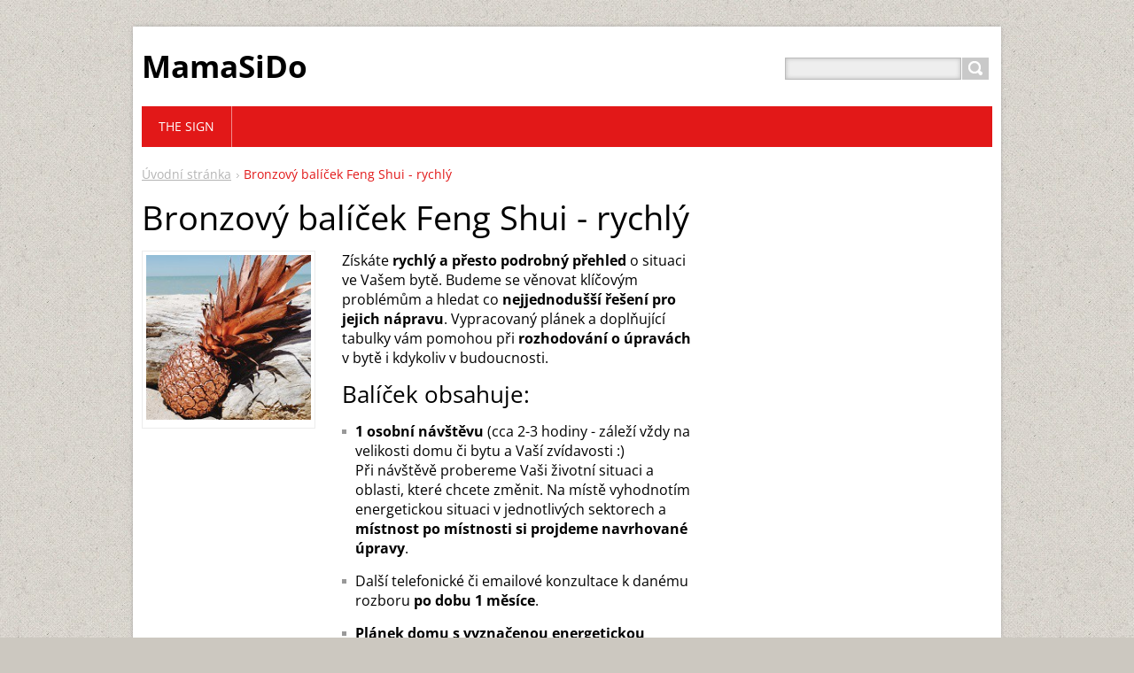

--- FILE ---
content_type: text/html; charset=UTF-8
request_url: http://www.dousova.cz/products/bronzovy-balicek-feng-shui/
body_size: 8195
content:
<!DOCTYPE html>
<!--[if IE 8]>    <html class="ie lt-ie10 lt-ie9 no-js" lang="cs"> <![endif]-->
<!--[if IE 9]>    <html class="ie lt-ie10 no-js" lang="cs"> <![endif]-->
<!--[if gt IE 9]><!-->
<html class="no-js" lang="cs">
<!--<![endif]-->
	<head>
		<base href="http://www.dousova.cz/">
  <meta charset="utf-8">
  <meta name="description" content="">
  <meta name="keywords" content="">
  <meta name="generator" content="Webnode">
  <meta name="apple-mobile-web-app-capable" content="yes">
  <meta name="apple-mobile-web-app-status-bar-style" content="black">
  <meta name="format-detection" content="telephone=no">
    <link rel="icon" type="image/svg+xml" href="/favicon.svg" sizes="any">  <link rel="icon" type="image/svg+xml" href="/favicon16.svg" sizes="16x16">  <link rel="icon" href="/favicon.ico"><link rel="canonical" href="http://www.dousova.cz/products/bronzovy-balicek-feng-shui/">
<script type="text/javascript">(function(i,s,o,g,r,a,m){i['GoogleAnalyticsObject']=r;i[r]=i[r]||function(){
			(i[r].q=i[r].q||[]).push(arguments)},i[r].l=1*new Date();a=s.createElement(o),
			m=s.getElementsByTagName(o)[0];a.async=1;a.src=g;m.parentNode.insertBefore(a,m)
			})(window,document,'script','//www.google-analytics.com/analytics.js','ga');ga('create', 'UA-797705-6', 'auto',{"name":"wnd_header"});ga('wnd_header.set', 'dimension1', 'W1');ga('wnd_header.set', 'anonymizeIp', true);ga('wnd_header.send', 'pageview');var _gaq = _gaq || [];
				  (function() {
					var ga = document.createElement('script'); ga.type = 'text/javascript'; ga.async = true;
					ga.src = ('https:' == location.protocol ? 'https://ssl' : 'http://www') + '.google-analytics.com/ga.js';
					var s = document.getElementsByTagName('script')[0]; s.parentNode.insertBefore(ga, s);
				  })(); _gaq.push(['_setAccount', 'UA-27850684-1']);_gaq.push(['_trackPageview']);_gaq.push(['_gat._anonymizeIp']);var pageTrackerAllTrackEvent=function(category,action,opt_label,opt_value){ga('send', 'event', category, action, opt_label, opt_value)};</script>
  <link rel="alternate" type="application/rss+xml" href="http://krasny-byt.webnode.cz/rss/all.xml" title="">
<!--[if lte IE 9]><style type="text/css">.cke_skin_webnode iframe {vertical-align: baseline !important;}</style><![endif]-->
		<title>Bronzový balíček Feng Shui - rychlý :: MamaSiDo</title>
		<meta name="robots" content="index, follow">
		<meta name="googlebot" content="index, follow">
		<meta name="viewport" content="width=device-width, initial-scale=1">
		<link href="https://d11bh4d8fhuq47.cloudfront.net/_system/skins/v11/50001447/css/style.css" rel="stylesheet" type="text/css" media="screen,projection,handheld,tv">
		<link href="https://d11bh4d8fhuq47.cloudfront.net/_system/skins/v11/50001447/css/ie8-style.css" rel="stylesheet" type="text/css" media="screen,projection,handheld,tv">
		<link href="https://d11bh4d8fhuq47.cloudfront.net/_system/skins/v11/50001447/css/print.css" rel="stylesheet" type="text/css" media="print">
		<script type="text/javascript">
			/* <![CDATA[ */
			var wnTplSettings = {};
			wnTplSettings.photogallerySlideshowStop  = 'Pozastavit prezentaci';
			wnTplSettings.photogallerySlideshowStart = 'Spustit prezentaci';
			/* ]]> */
		</script>
		<script type="text/javascript" src="https://d11bh4d8fhuq47.cloudfront.net/_system/skins/v11/50001447/js/functions.js"></script>
	
				<script type="text/javascript">
				/* <![CDATA[ */
					
					if (typeof(RS_CFG) == 'undefined') RS_CFG = new Array();
					RS_CFG['staticServers'] = new Array('https://d11bh4d8fhuq47.cloudfront.net/');
					RS_CFG['skinServers'] = new Array('https://d11bh4d8fhuq47.cloudfront.net/');
					RS_CFG['filesPath'] = 'http://www.dousova.cz/_files/';
					RS_CFG['filesAWSS3Path'] = 'https://89aeb4471f.cbaul-cdnwnd.com/7047edb2af4d4024ecf446eb5db79229/';
					RS_CFG['lbClose'] = 'Zavřít';
					RS_CFG['skin'] = 'default';
					if (!RS_CFG['labels']) RS_CFG['labels'] = new Array();
					RS_CFG['systemName'] = 'Webnode';
						
					RS_CFG['responsiveLayout'] = 1;
					RS_CFG['mobileDevice'] = 0;
					RS_CFG['labels']['copyPasteSource'] = 'Více zde:';
					
				/* ]]> */
				</script><style type="text/css">/* <![CDATA[ */#bfst6p6 {position: absolute;font-size: 13px !important;font-family: "Arial", helvetica, sans-serif !important;white-space: nowrap;z-index: 2147483647;-webkit-user-select: none;-khtml-user-select: none;-moz-user-select: none;-o-user-select: none;user-select: none;}#ekgfq9x {position: relative;top: -14px;}* html #ekgfq9x { top: -11px; }#ekgfq9x a { text-decoration: none !important; }#ekgfq9x a:hover { text-decoration: underline !important; }#j8a1691614a4k {z-index: 2147483647;display: inline-block !important;font-size: 16px;padding: 7px 59px 9px 59px;background: transparent url(https://d11bh4d8fhuq47.cloudfront.net/img/footer/footerButtonWebnodeHover.png?ph=89aeb4471f) top left no-repeat;height: 18px;cursor: pointer;}* html #j8a1691614a4k { height: 36px; }#j8a1691614a4k:hover { background: url(https://d11bh4d8fhuq47.cloudfront.net/img/footer/footerButtonWebnode.png?ph=89aeb4471f) top left no-repeat; }#ub9863jbc6 { display: none; }#h6f1b531pqpn4 {z-index: 3000;text-align: left !important;position: absolute;height: 88px;font-size: 13px !important;color: #ffffff !important;font-family: "Arial", helvetica, sans-serif !important;overflow: hidden;cursor: pointer;}#h6f1b531pqpn4 a {color: #ffffff !important;}#ec27417bpqn {color: #36322D !important;text-decoration: none !important;font-weight: bold !important;float: right;height: 31px;position: absolute;top: 19px;right: 15px;cursor: pointer;}#dpfdgp05lklj0p { float: right; padding-right: 27px; display: block; line-height: 31px; height: 31px; background: url(https://d11bh4d8fhuq47.cloudfront.net/img/footer/footerButton.png?ph=89aeb4471f) top right no-repeat; white-space: nowrap; }#ac3cd8747fk94g { position: relative; left: 1px; float: left; display: block; width: 15px; height: 31px; background: url(https://d11bh4d8fhuq47.cloudfront.net/img/footer/footerButton.png?ph=89aeb4471f) top left no-repeat; }#ec27417bpqn:hover { color: #36322D !important; text-decoration: none !important; }#ec27417bpqn:hover #dpfdgp05lklj0p { background: url(https://d11bh4d8fhuq47.cloudfront.net/img/footer/footerButtonHover.png?ph=89aeb4471f) top right no-repeat; }#ec27417bpqn:hover #ac3cd8747fk94g { background: url(https://d11bh4d8fhuq47.cloudfront.net/img/footer/footerButtonHover.png?ph=89aeb4471f) top left no-repeat; }#e2qlni544cbgh {padding-right: 11px;padding-right: 11px;float: right;height: 60px;padding-top: 18px;background: url(https://d11bh4d8fhuq47.cloudfront.net/img/footer/footerBubble.png?ph=89aeb4471f) top right no-repeat;}#ge02d345422 {float: left;width: 18px;height: 78px;background: url(https://d11bh4d8fhuq47.cloudfront.net/img/footer/footerBubble.png?ph=89aeb4471f) top left no-repeat;}* html #j8a1691614a4k { filter: progid:DXImageTransform.Microsoft.AlphaImageLoader(src='https://d11bh4d8fhuq47.cloudfront.net/img/footer/footerButtonWebnode.png?ph=89aeb4471f'); background: transparent; }* html #j8a1691614a4k:hover { filter: progid:DXImageTransform.Microsoft.AlphaImageLoader(src='https://d11bh4d8fhuq47.cloudfront.net/img/footer/footerButtonWebnodeHover.png?ph=89aeb4471f'); background: transparent; }* html #e2qlni544cbgh { height: 78px; background-image: url(https://d11bh4d8fhuq47.cloudfront.net/img/footer/footerBubbleIE6.png?ph=89aeb4471f);  }* html #ge02d345422 { background-image: url(https://d11bh4d8fhuq47.cloudfront.net/img/footer/footerBubbleIE6.png?ph=89aeb4471f);  }* html #dpfdgp05lklj0p { background-image: url(https://d11bh4d8fhuq47.cloudfront.net/img/footer/footerButtonIE6.png?ph=89aeb4471f); }* html #ac3cd8747fk94g { background-image: url(https://d11bh4d8fhuq47.cloudfront.net/img/footer/footerButtonIE6.png?ph=89aeb4471f); }* html #ec27417bpqn:hover #rbcGrSigTryButtonRight { background-image: url(https://d11bh4d8fhuq47.cloudfront.net/img/footer/footerButtonHoverIE6.png?ph=89aeb4471f);  }* html #ec27417bpqn:hover #rbcGrSigTryButtonLeft { background-image: url(https://d11bh4d8fhuq47.cloudfront.net/img/footer/footerButtonHoverIE6.png?ph=89aeb4471f);  }/* ]]> */</style><script type="text/javascript" src="https://d11bh4d8fhuq47.cloudfront.net/_system/client/js/compressed/frontend.package.1-3-108.js?ph=89aeb4471f"></script><style type="text/css"></style></head>
    <body>        <div id="mother">

            <!-- HEADER -->
            <div id="header" class="clearfix">
                <div class="box-logo">
                    <div id="logo"><a href="home/" title="Přejít na úvodní stránku."><span id="rbcSystemIdentifierLogo">MamaSiDo</span></a></div>                </div>

                <p id="menu-mobile">
                    <a href="javascript:void(0);" data="#menuzone" id="showMenu">Menu<span class="ico-menu"></span></a>
                    <a href="javascript:void(0);" class="ico-search" id="showSearch">Vyhledávání</a>
                </p>
            </div>
            <!-- /HEADER -->

            <!-- MAIN -->
            <div id="main">

                <!-- NAVIGATOR -->
                <div id="pageNavigator" class="rbcContentBlock"><p class="breadcrumb"><a class="navFirstPage" href="/home/">Úvodní stránka</a>  <span class="arrow"> &gt; </span><span id="navCurrentPage">Bronzový balíček Feng Shui - rychlý</span></p></div>                <!-- /NAVIGATOR -->

                <div class="row">

                    <!-- CONTENT -->
                    <div class="col col-content">

                        


		

			<h1>Bronzový balíček Feng Shui - rychlý</h1>
			

			<p class="box-product-img">
				<a href="/images/200000144-ee559ef50a/bronz.jpg?s3=1" title="Odkaz se otevře do nového okna prohlížeče." onclick="return !window.open(this.href);">
					<img src="https://89aeb4471f.cbaul-cdnwnd.com/7047edb2af4d4024ecf446eb5db79229/system_preview_detail_200000144-ee559ef50a/bronz.jpg" width="200" height="200" alt="Bronzový balíček Feng Shui - rychlý">
				</a>
			</p>

		
			<div class="ctx">
			  	<div class="text"><p>Získáte <strong>rychlý a přesto podrobný přehled</strong> o situaci ve Vašem bytě. Budeme se věnovat klíčovým problémům a hledat co <strong>nejjednodušší řešení pro jejich nápravu</strong>. Vypracovaný plánek a doplňující tabulky vám pomohou při <strong>rozhodování o úpravách</strong> v bytě i kdykoliv v budoucnosti.</p>
<h3>Balíček obsahuje:</h3>
<ul>
	<li><strong>1 osobní návštěvu</strong> (cca 2-3 hodiny - záleží vždy na velikosti domu či bytu a Vaší zvídavosti :)<br>
	Při návštěvě probereme Vaši životní situaci a oblasti, které chcete změnit. Na místě vyhodnotím energetickou situaci v jednotlivých sektorech a <strong>místnost po místnosti si projdeme navrhované úpravy</strong>.</li>
	<li>Další telefonické či emailové konzultace k danému rozboru <strong>po dobu 1 měsíce</strong>.</li>
	<li><strong>Plánek domu s vyznačenou energetickou situací </strong>v jednotlivých sektorech a doporučenými prvky pro nápravu</li>
	<li>Tabulku <strong>pozitivních a negativních směrů</strong> jednotlivých obyvatelů</li>
	<li>Tabulku <strong>základních charakteristik 5 prvků</strong></li>
</ul>
<h3><strong>Cena</strong></h3>
<p><strong>Celý Bronzový balíček získáte za 2400,- Kč</strong></p>
<p>Cena platí pro byt či dům průměrné velikosti. V případě výrazně menších, či větších prostor se může lišit.</p>
<p>&nbsp;</p>
<h3><span style="display: none; ">&nbsp;</span><span style="display: none; ">&nbsp;</span><a href="http://dousova.wufoo.com/forms/w7x3z9/" onclick="window.open(this.href,  null, 'height=1111, width=680, toolbar=0, location=0, status=1, scrollbars=1, resizable=1'); return false">Objednejte si tento balíček!</a><span style="display: none; ">&nbsp;</span><span style="display: none; ">&nbsp;</span></h3>
<p>&nbsp;</p>
<p><a href="products/zlaty-balicek-feng-shui/">Zlatý balíček - kompletní</a></p>
<p><a href="products/stribrny-balicek-feng-shui/">Stříbrný&nbsp;balíček - grafický</a></p>
<p><a href="co-nabizim/srovnani-balicku/">Srovnání balíčků</a></p>
</div>
			</div>
			<div class="break"></div>
			
			<div class="rbcBookmarks"><div id="rbcBookmarks200000064"></div></div>
		<script type="text/javascript">
			/* <![CDATA[ */
			Event.observe(window, 'load', function(){
				var bookmarks = '<div style=\"float:left;\"><div style=\"float:left;\"><iframe src=\"//www.facebook.com/plugins/like.php?href=http://www.dousova.cz/products/bronzovy-balicek-feng-shui/&amp;send=false&amp;layout=button_count&amp;width=155&amp;show_faces=false&amp;action=like&amp;colorscheme=light&amp;font&amp;height=21&amp;appId=397846014145828&amp;locale=cs_CZ\" scrolling=\"no\" frameborder=\"0\" style=\"border:none; overflow:hidden; width:155px; height:21px; position:relative; top:1px;\" allowtransparency=\"true\"></iframe></div><div style=\"float:left;\"><a href=\"https://twitter.com/share\" class=\"twitter-share-button\" data-count=\"horizontal\" data-via=\"webnode\" data-lang=\"en\">Tweet</a></div><script type=\"text/javascript\">(function() {var po = document.createElement(\'script\'); po.type = \'text/javascript\'; po.async = true;po.src = \'//platform.twitter.com/widgets.js\';var s = document.getElementsByTagName(\'script\')[0]; s.parentNode.insertBefore(po, s);})();'+'<'+'/scr'+'ipt></div> <div class=\"addthis_toolbox addthis_default_style\" style=\"float:left;\"><a class=\"addthis_counter addthis_pill_style\"></a></div> <script type=\"text/javascript\">(function() {var po = document.createElement(\'script\'); po.type = \'text/javascript\'; po.async = true;po.src = \'http://s7.addthis.com/js/250/addthis_widget.js#pubid=webnode\';var s = document.getElementsByTagName(\'script\')[0]; s.parentNode.insertBefore(po, s);})();'+'<'+'/scr'+'ipt><div style=\"clear:both;\"></div>';
				$('rbcBookmarks200000064').innerHTML = bookmarks;
				bookmarks.evalScripts();
			});
			/* ]]> */
		</script>
		
			

		

		
                    </div>
                    <!-- /CONTENT -->

                    <!-- SIDEBAR -->
                    <div class="col col-side">

                        
                        
                    </div>
                    <!-- /SIDEBAR -->

                </div><!-- /ROW -->

            </div>
            <!-- MAIN -->

            <!-- MENU -->
            


      <div id="menuzone" class="menu-main box-menumobile">


		<ul class="menu">
	<li class="first last">

      <a href="/the-sign/">

      <span>The Sign</span>

  </a>

  
	<ul class="level1">
		<li class="first last">

      <a href="/co-nabizim/">

      <span>Ananasy</span>

  </a>

  
		<ul class="level2">
			<li class="first">

      <a href="/co-nabizim/srovnani-balicku/">

      <span>Srovnání balíčků</span>

  </a>

  </li>
			<li>

      <a href="/proc-feng-shui2/">

      <span>Proč Feng Shui?</span>

  </a>

  </li>
			<li class="last">

      <a href="/o-feng-shui/">

      <span>Články o Feng Shui</span>

  </a>

  </li>
		</ul>
		</li>
	</ul>
	</li>
</ul>

      </div>

					
            <!-- /MENU -->

            <!-- SEARCH -->
            

		  <div id="searchBox" class="form-search">

		<form action="/search/" method="get" id="fulltextSearch">

		<div class="clearfix">
			<input type="text" name="text" id="fulltextSearchText">
			<input id="fulltextSearchButton" type="submit" value="Hledat">
		</div>

		</form>

	  </div>

		            <!-- /SEARCH -->

            <!-- FOOTER -->
            <div id="footerCover">
                <div id="footerMain">
                    <div class="row">
                        <div class="col grid-q col-q-1">
                            <div id="menu-lang">
                                <div id="languageSelect"></div>			
                            </div>
                            <!-- CONTACT -->
                            

		<div class="box-contact">
			<h2 class="title-main">Kontakt</h2>
			<div class="spc">

		

			<p class="address"><strong></strong><br /></p>
			
			

		

			</div>
		</div>

					
                            <!-- /CONTACT -->
                                                    </div>

                        <div class="col grid-q col-q-2">

                                                                                </div>

                        <div class="col grid-q col-q-3">
                                                                                </div>

                        <div class="col grid-q col-q-4">
                                                                                </div>
                    </div>
                </div>
                <div id="footerContent">
                    <p class="l">
                        <span id="rbcFooterText" class="rbcNoStyleSpan">© 2008 Všechna práva vyhrazena.</span>                    </p>
                    <p class="r">
                        <span class="rbcSignatureText"><a href="https://www.webnode.cz?utm_source=text&amp;utm_medium=footer&amp;utm_campaign=free4" rel="nofollow">Tvorba webových stránek zdarma</a><a id="j8a1691614a4k" href="https://www.webnode.cz?utm_source=button&amp;utm_medium=footer&amp;utm_campaign=free4" rel="nofollow"><span id="ub9863jbc6">Webnode</span></a></span>                    </p>
                </div>
            </div>
            <!-- /FOOTER -->

        </div>
        <div class="media"></div>
    <div id="rbcFooterHtml"></div><div style="display: none;" id="bfst6p6"><span id="ekgfq9x">&nbsp;</span></div><div id="h6f1b531pqpn4" style="display: none;"><a href="https://www.webnode.cz?utm_source=window&amp;utm_medium=footer&amp;utm_campaign=free4" rel="nofollow"><div id="ge02d345422"><!-- / --></div><div id="e2qlni544cbgh"><div><strong id="f6pp4a0cnii">Vytvořte si vlastní web zdarma!</strong><br /><span id="e73e91343l">Moderní webové stránky za 5 minut</span></div><span id="ec27417bpqn"><span id="ac3cd8747fk94g"><!-- / --></span><span id="dpfdgp05lklj0p">Vyzkoušet</span></span></div></a></div><script type="text/javascript">/* <![CDATA[ */var fhs1t850cll6g = {sig: $('bfst6p6'),prefix: $('ekgfq9x'),btn : $('j8a1691614a4k'),win : $('h6f1b531pqpn4'),winLeft : $('ge02d345422'),winLeftT : $('dpg49o1qed'),winLeftB : $('g05aje5cc'),winRght : $('e2qlni544cbgh'),winRghtT : $('crpu9ip2c801'),winRghtB : $('d3fkl20a0439m'),tryBtn : $('ec27417bpqn'),tryLeft : $('ac3cd8747fk94g'),tryRght : $('dpfdgp05lklj0p'),text : $('e73e91343l'),title : $('f6pp4a0cnii')};fhs1t850cll6g.sig.appendChild(fhs1t850cll6g.btn);var b9feha4689ci9=0,immvd1r5=0,e9i8j303o=0,jb9n0en1lk4kig,atxso9r1flbj=$$('.rbcSignatureText')[0],bt9f5efuxpz=false,ia925di8460p4;function b4ad2c4e54bca9e(){if (!bt9f5efuxpz && pageTrackerAllTrackEvent){pageTrackerAllTrackEvent('Signature','Window show - web',fhs1t850cll6g.sig.getElementsByTagName('a')[0].innerHTML);bt9f5efuxpz=true;}fhs1t850cll6g.win.show();e9i8j303o=fhs1t850cll6g.tryLeft.offsetWidth+fhs1t850cll6g.tryRght.offsetWidth+1;fhs1t850cll6g.tryBtn.style.width=parseInt(e9i8j303o)+'px';fhs1t850cll6g.text.parentNode.style.width = '';fhs1t850cll6g.winRght.style.width=parseInt(20+e9i8j303o+Math.max(fhs1t850cll6g.text.offsetWidth,fhs1t850cll6g.title.offsetWidth))+'px';fhs1t850cll6g.win.style.width=parseInt(fhs1t850cll6g.winLeft.offsetWidth+fhs1t850cll6g.winRght.offsetWidth)+'px';var wl=fhs1t850cll6g.sig.offsetLeft+fhs1t850cll6g.btn.offsetLeft+fhs1t850cll6g.btn.offsetWidth-fhs1t850cll6g.win.offsetWidth+12;if (wl<10){wl=10;}fhs1t850cll6g.win.style.left=parseInt(wl)+'px';fhs1t850cll6g.win.style.top=parseInt(immvd1r5-fhs1t850cll6g.win.offsetHeight)+'px';clearTimeout(jb9n0en1lk4kig);}function b2ht4m1p4f(){jb9n0en1lk4kig=setTimeout('fhs1t850cll6g.win.hide()',1000);}function b7pn0vy3g1u(){var ph = RubicusFrontendIns.photoDetailHandler.lightboxFixed?document.getElementsByTagName('body')[0].offsetHeight/2:RubicusFrontendIns.getPageSize().pageHeight;fhs1t850cll6g.sig.show();b9feha4689ci9=0;immvd1r5=0;if (atxso9r1flbj&&atxso9r1flbj.offsetParent){var obj=atxso9r1flbj;do{b9feha4689ci9+=obj.offsetLeft;immvd1r5+=obj.offsetTop;} while (obj = obj.offsetParent);}if ($('rbcFooterText')){fhs1t850cll6g.sig.style.color = $('rbcFooterText').getStyle('color');fhs1t850cll6g.sig.getElementsByTagName('a')[0].style.color = $('rbcFooterText').getStyle('color');}fhs1t850cll6g.sig.style.width=parseInt(fhs1t850cll6g.prefix.offsetWidth+fhs1t850cll6g.btn.offsetWidth)+'px';if (b9feha4689ci9<0||b9feha4689ci9>document.body.offsetWidth){b9feha4689ci9=(document.body.offsetWidth-fhs1t850cll6g.sig.offsetWidth)/2;}if (b9feha4689ci9>(document.body.offsetWidth*0.55)){fhs1t850cll6g.sig.style.left=parseInt(b9feha4689ci9+(atxso9r1flbj?atxso9r1flbj.offsetWidth:0)-fhs1t850cll6g.sig.offsetWidth)+'px';}else{fhs1t850cll6g.sig.style.left=parseInt(b9feha4689ci9)+'px';}if (immvd1r5<=0 || RubicusFrontendIns.photoDetailHandler.lightboxFixed){immvd1r5=ph-5-fhs1t850cll6g.sig.offsetHeight;}fhs1t850cll6g.sig.style.top=parseInt(immvd1r5-5)+'px';}function eiejla784(){if (ia925di8460p4){clearTimeout(ia925di8460p4);}ia925di8460p4 = setTimeout('b7pn0vy3g1u()', 10);}Event.observe(window,'load',function(){if (fhs1t850cll6g.win&&fhs1t850cll6g.btn){if (atxso9r1flbj){if (atxso9r1flbj.getElementsByTagName("a").length > 0){fhs1t850cll6g.prefix.innerHTML = atxso9r1flbj.innerHTML + '&nbsp;';}else{fhs1t850cll6g.prefix.innerHTML = '<a href="https://www.webnode.cz?utm_source=text&amp;utm_medium=footer&amp;utm_content=cz-web-0&amp;utm_campaign=signature" rel="nofollow">'+atxso9r1flbj.innerHTML + '</a>&nbsp;';}atxso9r1flbj.style.visibility='hidden';}else{if (pageTrackerAllTrackEvent){pageTrackerAllTrackEvent('Signature','Missing rbcSignatureText','www.dousova.cz');}}b7pn0vy3g1u();setTimeout(b7pn0vy3g1u, 500);setTimeout(b7pn0vy3g1u, 1000);setTimeout(b7pn0vy3g1u, 5000);Event.observe(fhs1t850cll6g.btn,'mouseover',b4ad2c4e54bca9e);Event.observe(fhs1t850cll6g.win,'mouseover',b4ad2c4e54bca9e);Event.observe(fhs1t850cll6g.btn,'mouseout',b2ht4m1p4f);Event.observe(fhs1t850cll6g.win,'mouseout',b2ht4m1p4f);Event.observe(fhs1t850cll6g.win,'click',function(){if (pageTrackerAllTrackEvent){pageTrackerAllTrackEvent('Signature','Window click - web','Vytvořte si vlastní web zdarma!',0);}document/*yx63dn14d3*/.location.href='https://www.webnode.cz?utm_source=window&utm_medium=footer&utm_content=cz-web-0&utm_campaign=signature';});Event.observe(window, 'resize', eiejla784);Event.observe(document.body, 'resize', eiejla784);RubicusFrontendIns.addObserver({onResize: eiejla784});RubicusFrontendIns.addObserver({onContentChange: eiejla784});RubicusFrontendIns.addObserver({onLightboxUpdate: b7pn0vy3g1u});Event.observe(fhs1t850cll6g.btn, 'click', function(){if (pageTrackerAllTrackEvent){pageTrackerAllTrackEvent('Signature','Button click - web',fhs1t850cll6g.sig.getElementsByTagName('a')[0].innerHTML);}});Event.observe(fhs1t850cll6g.tryBtn, 'click', function(){if (pageTrackerAllTrackEvent){pageTrackerAllTrackEvent('Signature','Try Button click - web','Vytvořte si vlastní web zdarma!',0);}});}});RubicusFrontendIns.addFileToPreload('https://d11bh4d8fhuq47.cloudfront.net/img/footer/footerButtonWebnode.png?ph=89aeb4471f');RubicusFrontendIns.addFileToPreload('https://d11bh4d8fhuq47.cloudfront.net/img/footer/footerButton.png?ph=89aeb4471f');RubicusFrontendIns.addFileToPreload('https://d11bh4d8fhuq47.cloudfront.net/img/footer/footerButtonHover.png?ph=89aeb4471f');RubicusFrontendIns.addFileToPreload('https://d11bh4d8fhuq47.cloudfront.net/img/footer/footerBubble.png?ph=89aeb4471f');if (Prototype.Browser.IE){RubicusFrontendIns.addFileToPreload('https://d11bh4d8fhuq47.cloudfront.net/img/footer/footerBubbleIE6.png?ph=89aeb4471f');RubicusFrontendIns.addFileToPreload('https://d11bh4d8fhuq47.cloudfront.net/img/footer/footerButtonHoverIE6.png?ph=89aeb4471f');}RubicusFrontendIns.copyLink = 'https://www.webnode.cz';RS_CFG['labels']['copyPasteBackLink'] = 'Vytvořte si vlastní stránky zdarma:';/* ]]> */</script><script type="text/javascript"></script><script type="text/javascript">var keenTrackerCmsTrackEvent=function(id){if(typeof _jsTracker=="undefined" || !_jsTracker){return false;};try{var name=_keenEvents[id];var keenEvent={user:{u:_keenData.u,p:_keenData.p,lc:_keenData.lc,t:_keenData.t},action:{identifier:id,name:name,category:'cms',platform:'WND1',version:'2.1.157'},browser:{url:location.href,ua:navigator.userAgent,referer_url:document.referrer,resolution:screen.width+'x'+screen.height,ip:'3.150.113.65'}};_jsTracker.jsonpSubmit('PROD',keenEvent,function(err,res){});}catch(err){console.log(err)};};</script></body>
</html>
